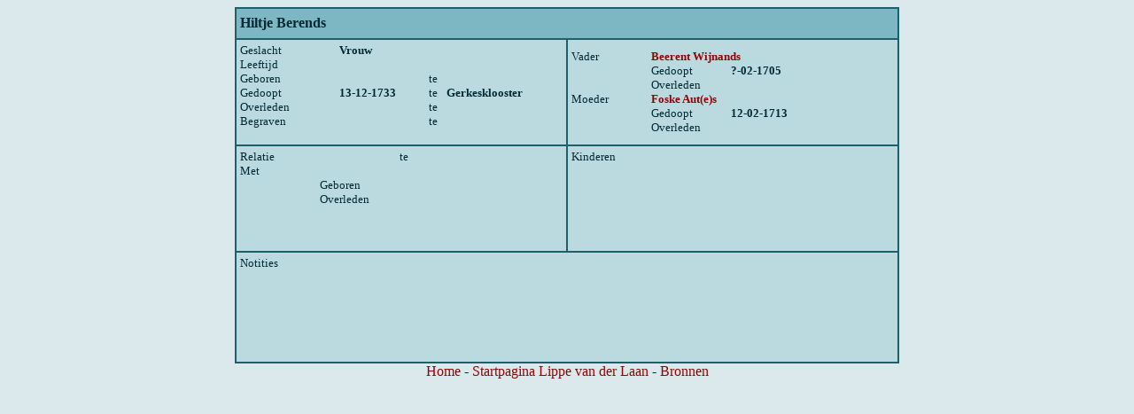

--- FILE ---
content_type: text/html
request_url: https://www.vliegvanderlaan.nl/vanderLaan/_hiltje_berends_1075925583.html
body_size: 3923
content:
<HTML>
<HEAD>
<TITLE>Persoonskaart Hiltje Berends  </TITLE>
<STYLE>
body 	{ font-family: Tahoma; background: #DBE9EC; color:#012A32; 	
scrollbar-3dlight-color : #CCCCCC;
scrollbar-arrow-color : #FFFFFF;
scrollbar-track-color : #BADAE0;
scrollbar-darkshadow-color : #012A32;
scrollbar-face-color : #1E5F6C;
scrollbar-highlight-color : #CCCCCC;
scrollbar-shadow-color : #1E5F6C;}

p       { font-family: Tahoma; font-size: 10pt; font-weight: bold; }
td      { font-family: Tahoma; font-size: 10pt; }
a       { color: #930505; text-decoration: none; }

</STYLE>
</HEAD>
<BASE TARGET="frame_rechts">
<SCRIPT type="Text/JavaScript" language="JavaScript">
<!--
var kindnummer = 1;
//-->
</SCRIPT>
<DIV align="center">
<TABLE width="750" border="1" bordercolor="#1E5F6C" bgcolor="#BADAE0" cellspacing="0" cellpadding="4">
<TR>
<TD colspan="2" height="35" bgcolor="#7DB7C3">
<TABLE width="100%" border="0" cellspacing="0" cellpadding="0">
<TR>
<TD width="658">
<P style="font-size: 12pt;">Hiltje Berends   
</P>
</TD>
<TD align="right"><P></P></TD>
</TR>
</TABLE>
</TD>
</TR>
<TR>
<TD width="50%" height="120" valign="top">
<TABLE width="100%" border="0" cellspacing="0" cellpadding="0">
<TR>
<TD>Geslacht</TD>
<TD colspan="3">
<SCRIPT type="Text/JavaScript" language="JavaScript">
<!--
var geslacht = "V"
if      ( geslacht == "M" ) { geslacht = "Man"   ; }
else if ( geslacht == "V" ) { geslacht = "Vrouw" ; }
else                        { geslacht = ""      ; }
document.writeln("<strong>" + geslacht + "</strong>");
//-->
</SCRIPT>
</TD>
</TR>
<TR>
<TD>Leeftijd</TD>
<TD colspan="3"><P></P></TD>
</TR>
<TR>
<TD> </TD>
</TR>
<TR>
<TD width="150">Geboren</TD>
<TD width="150"><P></P></TD>
<TD width="25">te</TD>
<TD width="159"><P></P></TD>
</TR>
<TR>
<TD>Gedoopt</TD>
<TD><P>13-12-1733</P></TD>
<TD>te</TD>
<TD><P>Gerkesklooster</P></TD>
</TR>
<TR>
<TD>Overleden</TD>
<TD><P></P></TD>
<TD>te</TD>
<TD><P></P></TD>
</TR>
<TR>
<TD> Begraven </TD>
<TD><P></P></TD>
<TD>te</TD>
<TD><P></P></TD>
</TR>
</TABLE>
</TD>
<TD width="50%">
<TABLE width="100%" border="0" cellspacing="0" cellpadding="0">
<TR>
<TD>Vader</TD>
<TD colspan="2">
<P> <A href="_beerent_wijnands_1075660496.html"
onMouseOver = "window.status='Bekijk de kaart van vader Beerent Wijnands  '; return true;"
onMouseOut  = "window.status='';">Beerent Wijnands  </A> </P>
</TD>
</TR>
<TR>
<TD width="90"> </TD>
 <TD width="90">
  Gedoopt  </TD>
<TD width="184"><P> ?-02-1705 </P>
</TD>
 </TR>
<TR>
<TD> 
</TD>
 <TD>
  Overleden  </TD>
<TD><P>  </P></TD>
 </TR>
<TR>
<TD> </TD>
</TR>
<TR>
<TD>Moeder</TD>
<TD colspan="2">
<P>
 <A href="_foske_aut_e_s_1075660499.html"
onMouseOver = "window.status='Bekijk de kaart van moeder Foske Aut(e)s  '; return true;"
onMouseOut  = "window.status='';">Foske Aut(e)s  </A> </P>
</TD>
</TR>
<TR>
<TD> </TD>
 <TD>
  Gedoopt  </TD>
<TD><P> 12-02-1713 </P></TD>
 </TR>
<TR>
<TD> </TD>
 <TD>  Overleden  </TD>
<TD><P>  </P></TD>
 </TR>
</TABLE>
</TD>
</TR>
<TR>
<TD height="120" valign="top">
<TABLE width="100%" border="0" cellspacing="0" cellpadding="0">
<TR>
<TD width="90">Relatie</TD>
<TD width="90"> </TD>
<TD width="184">te</TD>
</TR>
<TR>
<TD> </TD>
</TR>
<TR>
<TD>Met</TD>
</TR>
<TR>
<TD> </TD>
<TD>Geboren</TD>
</TR>
<TR>
<TD> </TD>
<TD>Overleden</TD>
</TR>
</TABLE>
</TD>
<TD valign="top">
<TABLE width="100%" border="0" cellspacing="0" cellpadding="0">
<TR>
<TD width="90" valign="top">Kinderen</TD>
<TD>
<P>
</P>
</TD>
</TR>
</TABLE>
</TD>
</TR>
<TR>
<TD colspan="2" height="125" valign="top">
<TABLE width="100%" border="0" cellspacing="0" cellpadding="0">
<TR>
<TD width="110" valign="top">Notities</TD>
<TD><P>  </P></TD>
</TR>
</TABLE>
</TD>
</TR>
</TABLE>
<a href="../index.html" target="_top">Home</a> - 
<a href="index.html"  target="_top">Startpagina Lippe van der Laan</a> -
<a href="../Bronnen_vdLaan.html">Bronnen</a>

</DIV>
</BODY>
</HTML>
